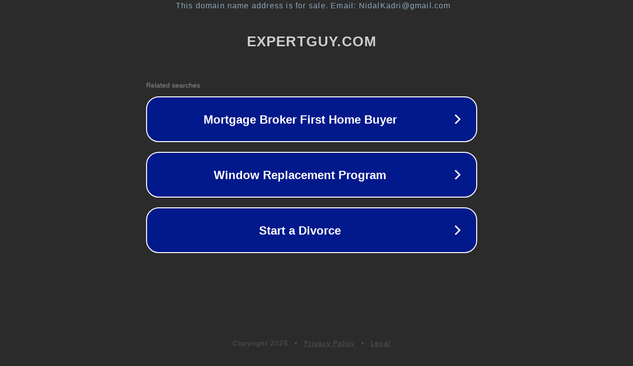

--- FILE ---
content_type: text/html; charset=utf-8
request_url: http://expertguy.com/
body_size: 1042
content:
<!doctype html>
<html data-adblockkey="MFwwDQYJKoZIhvcNAQEBBQADSwAwSAJBANDrp2lz7AOmADaN8tA50LsWcjLFyQFcb/P2Txc58oYOeILb3vBw7J6f4pamkAQVSQuqYsKx3YzdUHCvbVZvFUsCAwEAAQ==_bgiDWAjCDwCr1gmXssb3hxlN9rEGxmna/H+3JiwsJabUNTyKtyMIOj+GUdEpt0FsA4ZJmYAD6dvow2H4SErKJQ==" lang="en" style="background: #2B2B2B;">
<head>
    <meta charset="utf-8">
    <meta name="viewport" content="width=device-width, initial-scale=1">
    <link rel="icon" href="[data-uri]">
    <link rel="preconnect" href="https://www.google.com" crossorigin>
</head>
<body>
<div id="target" style="opacity: 0"></div>
<script>window.park = "[base64]";</script>
<script src="/byvFGdZPq.js"></script>
</body>
</html>
